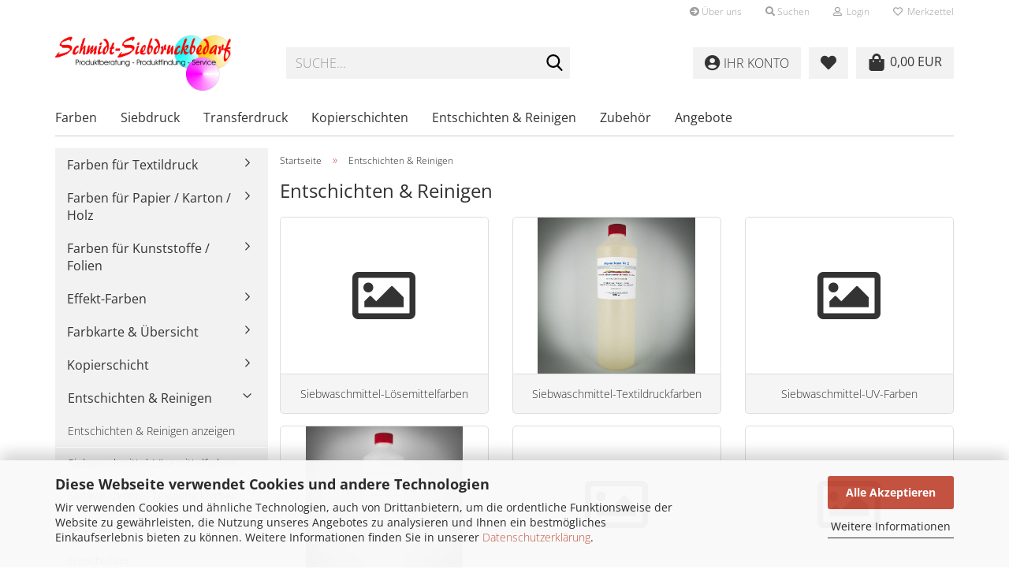

--- FILE ---
content_type: text/html; charset=utf-8
request_url: https://www.schmidt-siebdruckbedarf.de/Werbetechnik/
body_size: 11717
content:





	<!DOCTYPE html>
	<html xmlns="http://www.w3.org/1999/xhtml" dir="ltr" lang="de">
		
			<head>
				
					
					<!--

					=========================================================
					Shopsoftware by Gambio GmbH (c) 2005-2023 [www.gambio.de]
					=========================================================

					Gambio GmbH offers you highly scalable E-Commerce-Solutions and Services.
					The Shopsoftware is redistributable under the GNU General Public License (Version 2) [http://www.gnu.org/licenses/gpl-2.0.html].
					based on: E-Commerce Engine Copyright (c) 2006 xt:Commerce, created by Mario Zanier & Guido Winger and licensed under GNU/GPL.
					Information and contribution at http://www.xt-commerce.com

					=========================================================
					Please visit our website: www.gambio.de
					=========================================================

					-->
				

                
    

                    
                

				
					<meta name="viewport" content="width=device-width, initial-scale=1, minimum-scale=1.0" />
				

				
					<meta http-equiv="Content-Type" content="text/html; charset=utf-8" />
		<meta name="language" content="de" />
		<meta name="keywords" content="Siebdruck,Druckfarben,Siebdruckfarben,SICO,OPATEX,Deckende,Druckfarben,Wasserbasierte Siebdruckfarbe,Bio Siebreiniger,Siebdruckfarbe,Ökotex100,Vegane Siebdruckfarbe,Ökotex100Standard,Textildruckfarben nach ÖKO TEX 100  Standard,Holzfarbe,Metallfarbe,Papierfarbe,Pappe,Leder,P VC,Kunststofffarbe,Siebdruckrahmen, Siebdruckgewebe, Kopierschicht, Textildruck,Papierdruck, Werbedruck,Fahrzeugbeschriftung,CPS,Foteco,Entschichter,Entfetter," />
		<meta property="og:image" content="https://www.schmidt-siebdruckbedarf.de/images/categories/og/" />
		<meta property="og:title" content="Entschichten &amp; Reinigen" />
		<meta property="og:type" content="product.group" />
		<title>Entschichten &amp; Reinigen</title>

				

								
									

				
					<base href="https://www.schmidt-siebdruckbedarf.de/" />
				

				
											
							<link rel="shortcut icon" href="https://www.schmidt-siebdruckbedarf.de/images/logos/favicon.ico" type="image/x-icon" />
						
									

				
									

				
											
							<link id="main-css" type="text/css" rel="stylesheet" href="public/theme/styles/system/main.min.css?bust=1769084533" />
						
									

				
					<meta name="robots" content="index,follow" />
		<link rel="canonical" href="https://www.schmidt-siebdruckbedarf.de/Werbetechnik/" />
		<meta property="og:url" content="https://www.schmidt-siebdruckbedarf.de/Werbetechnik/">
		<script src="https://cdn.gambiohub.com/sdk/1.2.0/dist/bundle.js"></script><script>var payPalText = {"ecsNote":"Bitte w\u00e4hlen Sie ihre gew\u00fcnschte PayPal-Zahlungsweise.","paypalUnavailable":"PayPal steht f\u00fcr diese Transaktion im Moment nicht zur Verf\u00fcgung.","errorContinue":"weiter","continueToPayPal":"Weiter mit","errorCheckData":"Es ist ein Fehler aufgetreten. Bitte \u00fcberpr\u00fcfen Sie Ihre Eingaben."};var payPalButtonSettings = {"env":"live","commit":false,"style":{"label":"checkout","shape":"rect","color":"gold","layout":"vertical","tagline":false},"locale":"","fundingCardAllowed":true,"fundingELVAllowed":true,"fundingCreditAllowed":false,"createPaymentUrl":"https:\/\/www.schmidt-siebdruckbedarf.de\/shop.php?do=PayPalHub\/CreatePayment&initiator=ecs","authorizedPaymentUrl":"https:\/\/www.schmidt-siebdruckbedarf.de\/shop.php?do=PayPalHub\/AuthorizedPayment&initiator=ecs","checkoutUrl":"https:\/\/www.schmidt-siebdruckbedarf.de\/shop.php?do=PayPalHub\/RedirectGuest","useVault":false,"jssrc":"https:\/\/www.paypal.com\/sdk\/js?client-id=AVEjCpwSc-e9jOY8dHKoTUckaKtPo0shiwe_T2rKtxp30K4TYGRopYjsUS6Qmkj6bILd7Nt72pbMWCXe&commit=false&intent=capture&components=buttons%2Cmarks%2Cmessages%2Cfunding-eligibility%2Cgooglepay%2Capplepay%2Ccard-fields&integration-date=2021-11-25&enable-funding=paylater&merchant-id=QEQFJ6FQZG6VS&currency=EUR","partnerAttributionId":"GambioGmbH_Cart_Hub_PPXO","createOrderUrl":"https:\/\/www.schmidt-siebdruckbedarf.de\/shop.php?do=PayPalHub\/CreateOrder&initiator=ecs","getOrderUrl":"https:\/\/www.schmidt-siebdruckbedarf.de\/shop.php?do=PayPalHub\/GetOrder","approvedOrderUrl":"https:\/\/www.schmidt-siebdruckbedarf.de\/shop.php?do=PayPalHub\/ApprovedOrder&initiator=ecs","paymentApproved":false,"developmentMode":false,"cartAmount":0};var jsShoppingCart = {"languageCode":"de","verifySca":"https:\/\/www.schmidt-siebdruckbedarf.de\/shop.php?do=PayPalHub\/VerifySca","totalAmount":"0.00","currency":"EUR","env":"live","commit":false,"style":{"label":"checkout","shape":"rect","color":"gold","layout":"vertical","tagline":false},"locale":"","fundingCardAllowed":true,"fundingELVAllowed":true,"fundingCreditAllowed":false,"createPaymentUrl":"https:\/\/www.schmidt-siebdruckbedarf.de\/shop.php?do=PayPalHub\/CreatePayment&initiator=ecs","authorizedPaymentUrl":"https:\/\/www.schmidt-siebdruckbedarf.de\/shop.php?do=PayPalHub\/AuthorizedPayment&initiator=ecs","checkoutUrl":"https:\/\/www.schmidt-siebdruckbedarf.de\/shop.php?do=PayPalHub\/RedirectGuest","useVault":false,"jssrc":"https:\/\/www.paypal.com\/sdk\/js?client-id=AVEjCpwSc-e9jOY8dHKoTUckaKtPo0shiwe_T2rKtxp30K4TYGRopYjsUS6Qmkj6bILd7Nt72pbMWCXe&commit=false&intent=capture&components=buttons%2Cmarks%2Cmessages%2Cfunding-eligibility%2Cgooglepay%2Capplepay%2Ccard-fields&integration-date=2021-11-25&enable-funding=paylater&merchant-id=QEQFJ6FQZG6VS&currency=EUR","partnerAttributionId":"GambioGmbH_Cart_Hub_PPXO","createOrderUrl":"https:\/\/www.schmidt-siebdruckbedarf.de\/shop.php?do=PayPalHub\/CreateOrder&initiator=ecs","getOrderUrl":"https:\/\/www.schmidt-siebdruckbedarf.de\/shop.php?do=PayPalHub\/GetOrder","approvedOrderUrl":"https:\/\/www.schmidt-siebdruckbedarf.de\/shop.php?do=PayPalHub\/ApprovedOrder&initiator=ecs","paymentApproved":false,"developmentMode":false,"cartAmount":0};var payPalBannerSettings = {};</script><script id="paypalconsent" type="application/json">{"purpose_id":null}</script><script src="GXModules/Gambio/Hub/Shop/Javascript/PayPalLoader.js?v=1764777409" async></script><link rel="stylesheet" href="https://cdn.gambiohub.com/sdk/1.2.0/dist/css/gambio_hub.css">
				

				
									
			</head>
		
		
			<body class="page-index-type-c62 page-index-type-gm_boosted_category page-index-type-cat page-index-type-cPath"
				  data-gambio-namespace="https://www.schmidt-siebdruckbedarf.de/public/theme/javascripts/system"
				  data-jse-namespace="https://www.schmidt-siebdruckbedarf.de/JSEngine/build"
				  data-gambio-controller="initialize"
				  data-gambio-widget="input_number responsive_image_loader transitions header image_maps modal history dropdown core_workarounds anchor"
				  data-input_number-separator=","
					>

				
					
				

				
									

				
									
		




	



	
		<div id="outer-wrapper" >
			
				<header id="header" class="navbar">
					
	





	<div id="topbar-container">
						
		
					

		
			<div class="navbar-topbar">
				
					<nav data-gambio-widget="menu link_crypter" data-menu-switch-element-position="false" data-menu-events='{"desktop": ["click"], "mobile": ["click"]}' data-menu-ignore-class="dropdown-menu">
						<ul class="nav navbar-nav navbar-right" data-menu-replace="partial">

                            <li class="navbar-topbar-item">
                                <ul id="secondaryNavigation" class="nav navbar-nav ignore-menu">
                                                                            
                                            <li class="navbar-topbar-item hidden-xs content-manager-item">
                                                <a title="Über uns" href="https://www.schmidt-siebdruckbedarf.de/info/ueber-uns.html"
                                                        >
                                                    <span class="fa fa-arrow-circle-right visble-xs-block"></span>
                                                    Über uns
                                                </a>
                                            </li>
                                        
                                                                    </ul>

                                <script id="secondaryNavigation-menu-template" type="text/mustache">
                                    
                                        <ul id="secondaryNavigation" class="nav navbar-nav">
                                            <li v-for="(item, index) in items" class="navbar-topbar-item hidden-xs content-manager-item">
                                                <a href="javascript:;" :title="item.title" @click="goTo(item.content)">
                                                    <span class="fa fa-arrow-circle-right visble-xs-block"></span>
                                                    {{item.title}}
                                                </a>
                                            </li>
                                        </ul>
                                    
                                </script>
                            </li>

							
																	
										<li class="navbar-topbar-item topbar-search hidden-xs">
											<a aria-label="Suchen" href="#" title="Suchen" role="button">
												
																											
															<span class="fa fa-search"></span>
														
																									

												Suchen
											</a>

											<ul class="level_2 dropdown-menu ignore-menu arrow-top">
												<li class="arrow"></li>
												<li class="search-dropdown">
													






	<div class="navbar-search collapse">

		
						<p class="navbar-search-header dropdown-header">Suche</p>
		

		
			<form role="search" action="advanced_search_result.php" method="get" data-gambio-widget="live_search">

				<div class="navbar-search-input-group input-group">
					<div class="navbar-search-input-group-btn input-group-btn custom-dropdown" data-dropdown-trigger-change="false" data-dropdown-trigger-no-change="false">

						
							<button aria-label="Suche..." type="button" class="btn btn-default dropdown-toggle" data-toggle="dropdown" aria-haspopup="true" aria-expanded="false">
								<span class="dropdown-name">Alle</span> <span class="caret"></span>
							</button>
						

						
															
									<ul class="dropdown-menu">
																				
												<li><a href="#" data-rel="0">Alle</a></li>
											
																							
													<li><a href="#" data-rel="80">Farben für Textildruck</a></li>
												
																							
													<li><a href="#" data-rel="87">Farben für Papier / Karton / Holz</a></li>
												
																							
													<li><a href="#" data-rel="21">Farben für Kunststoffe / Folien</a></li>
												
																							
													<li><a href="#" data-rel="28">Effekt-Farben</a></li>
												
																							
													<li><a href="#" data-rel="22">Farbkarte & Übersicht</a></li>
												
																							
													<li><a href="#" data-rel="5">Kopierschicht</a></li>
												
																							
													<li><a href="#" data-rel="62">Entschichten & Reinigen</a></li>
												
																							
													<li><a href="#" data-rel="53">Siebfüller</a></li>
												
																							
													<li><a href="#" data-rel="54">Siebdruckrakel / Gummi</a></li>
												
																							
													<li><a href="#" data-rel="41">Transferdruck-Material</a></li>
												
																							
													<li><a href="#" data-rel="58">Zubehör</a></li>
												
																							
													<li><a href="#" data-rel="76">Siebdruckgewebe</a></li>
												
																							
													<li><a href="#" data-rel="57">Siebdruckrahmen mit oder ohne Bespannung</a></li>
												
																							
													<li><a href="#" data-rel="35">Sicherheitsdatenblätter</a></li>
												
																														</ul>
								
													

						
															
                                    <label for="top-search-button-categories-id" class="sr-only">Alle</label>
									<select id="top-search-button-categories-id" name="categories_id">
										<option value="0">Alle</option>
																																	
													<option value="80">Farben für Textildruck</option>
												
																							
													<option value="87">Farben für Papier / Karton / Holz</option>
												
																							
													<option value="21">Farben für Kunststoffe / Folien</option>
												
																							
													<option value="28">Effekt-Farben</option>
												
																							
													<option value="22">Farbkarte & Übersicht</option>
												
																							
													<option value="5">Kopierschicht</option>
												
																							
													<option value="62">Entschichten & Reinigen</option>
												
																							
													<option value="53">Siebfüller</option>
												
																							
													<option value="54">Siebdruckrakel / Gummi</option>
												
																							
													<option value="41">Transferdruck-Material</option>
												
																							
													<option value="58">Zubehör</option>
												
																							
													<option value="76">Siebdruckgewebe</option>
												
																							
													<option value="57">Siebdruckrahmen mit oder ohne Bespannung</option>
												
																							
													<option value="35">Sicherheitsdatenblätter</option>
												
																														</select>
								
													

					</div>
					<input type="text" id="search-field-input" name="keywords" placeholder="Suche..." class="form-control search-input" autocomplete="off" />
					
					<button aria-label="Suche..." type="submit" class="form-control-feedback">
						<img src="public/theme/images/svgs/search.svg" class="gx-search-input svg--inject" alt="search icon">
					</button>
					

                    <label for="search-field-input" class="control-label sr-only">Suche...</label>
					

				</div>


									<input type="hidden" value="1" name="inc_subcat" />
				
				
					<div class="navbar-search-footer visible-xs-block">
						
							<button class="btn btn-primary btn-block" type="submit">
								Suche...
							</button>
						
						
							<a href="advanced_search.php" class="btn btn-default btn-block" title="Erweiterte Suche">
								Erweiterte Suche
							</a>
						
					</div>
				

				<div class="search-result-container"></div>

			</form>
		
	</div>


												</li>
											</ul>
										</li>
									
															

							
															

							
															

							
															

							
															

							
							
																	
										<li class="dropdown navbar-topbar-item first">
											<a title="Anmeldung" href="/Werbetechnik/#" class="dropdown-toggle" data-toggle-hover="dropdown" role="button" aria-label="Login">
												
																											
															<span class="fa fa-user-o"></span>
														
																									

												&nbsp;Login
											</a>
											




	<ul class="dropdown-menu dropdown-menu-login arrow-top">
		
			<li class="arrow"></li>
		
		
		
			<li class="dropdown-header hidden-xs">Login</li>
		
		
		
			<li>
				<form action="https://www.schmidt-siebdruckbedarf.de/login.php?action=process" method="post" class="form-horizontal">
					<input type="hidden" name="return_url" value="https://www.schmidt-siebdruckbedarf.de/Werbetechnik/">
					<input type="hidden" name="return_url_hash" value="073517cb606bbbe960ee0e3e802f49695270afee8036eabd826592a8ac64f418">
					
						<div class="form-group">
                            <label for="box-login-dropdown-login-username" class="form-control sr-only">E-Mail</label>
							<input
                                autocomplete="username"
                                type="email"
                                id="box-login-dropdown-login-username"
                                class="form-control"
                                placeholder="E-Mail"
                                name="email_address"
                                oninput="this.setCustomValidity('')"
                                oninvalid="this.setCustomValidity('Bitte geben Sie eine korrekte Emailadresse ein')"
                            />
						</div>
					
					
                        <div class="form-group password-form-field" data-gambio-widget="show_password">
                            <label for="box-login-dropdown-login-password" class="form-control sr-only">Passwort</label>
                            <input autocomplete="current-password" type="password" id="box-login-dropdown-login-password" class="form-control" placeholder="Passwort" name="password" />
                            <button class="btn show-password hidden" type="button">
                                <i class="fa fa-eye" aria-hidden="true"></i>
                                <span class="sr-only">Toggle Password View</span>
                            </button>
                        </div>
					
					
						<div class="dropdown-footer row">
							
	
								
									<input type="submit" class="btn btn-primary btn-block" value="Anmelden" />
								
								<ul>
									
										<li>
											<a title="Konto erstellen" href="https://www.schmidt-siebdruckbedarf.de/shop.php?do=CreateRegistree">
												Konto erstellen
											</a>
										</li>
									
									
										<li>
											<a title="Passwort vergessen?" href="https://www.schmidt-siebdruckbedarf.de/password_double_opt.php">
												Passwort vergessen?
											</a>
										</li>
									
								</ul>
							
	

	
						</div>
					
				</form>
			</li>
		
	</ul>


										</li>
									
															

							
																	
										<li class="navbar-topbar-item">
											<a href="https://www.schmidt-siebdruckbedarf.de/wish_list.php" title="Merkzettel anzeigen" aria-label="Merkzettel">
												
																											
															<span class="fa fa-heart-o"></span>
														
																									

												&nbsp;Merkzettel
											</a>
										</li>
									
															

															
									<li class="navbar-topbar-item visible-xs">
										<a title="Über uns" href="https://www.schmidt-siebdruckbedarf.de/info/ueber-uns.html"
												>
											<span class="fa fa-arrow-circle-right"></span>
											&nbsp;Über uns
										</a>
									</li>
								
							
						</ul>
					</nav>
				
			</div>
		
	</div>




	<div class="inside">

		<div class="row">

		
												
			<div class="navbar-header" data-gambio-widget="mobile_menu">
									
							
		<div id="navbar-brand" class="navbar-brand">
			<a href="https://www.schmidt-siebdruckbedarf.de/" title="Schmidt - Siebdruckbedarf">
				<img id="main-header-logo" class="img-responsive" src="https://www.schmidt-siebdruckbedarf.de/images/logos/Logo.jpg" alt="Schmidt - Siebdruckbedarf-Logo">
			</a>
		</div>
	
					
								
					
	
	
			
	
		<button type="button" class="navbar-toggle" aria-label="navigationbar toggle button" data-mobile_menu-target="#categories .navbar-collapse"
		        data-mobile_menu-body-class="categories-open" data-mobile_menu-toggle-content-visibility>
			<img src="public/theme/images/svgs/bars.svg" class="gx-menu svg--inject" alt="menu bars icon">
		</button>
	
	
	
	<button type="button" class="navbar-toggle cart-icon" data-mobile_menu-location="shopping_cart.php">
		<img src="public/theme/images/svgs/shopping-bag.svg" class="gx-cart-basket svg--inject" alt="">
		<span class="cart-products-count hidden">
			0
		</span>
	</button>

	
			
			<button type="button" class="navbar-toggle" aria-label="searchbar toggle button" data-mobile_menu-target=".navbar-search" data-mobile_menu-body-class="search-open"
					data-mobile_menu-toggle-content-visibility>
				<img src="public/theme/images/svgs/search.svg" class="gx-search svg--inject" alt="search icon">
			</button>
		
	
				
			</div>
		

		
							






	<div class="navbar-search collapse">

		
						<p class="navbar-search-header dropdown-header">Suche</p>
		

		
			<form role="search" action="advanced_search_result.php" method="get" data-gambio-widget="live_search">

				<div class="navbar-search-input-group input-group">
					<div class="navbar-search-input-group-btn input-group-btn custom-dropdown" data-dropdown-trigger-change="false" data-dropdown-trigger-no-change="false">

						
							<button aria-label="Suche..." type="button" class="btn btn-default dropdown-toggle" data-toggle="dropdown" aria-haspopup="true" aria-expanded="false">
								<span class="dropdown-name">Alle</span> <span class="caret"></span>
							</button>
						

						
															
									<ul class="dropdown-menu">
																				
												<li><a href="#" data-rel="0">Alle</a></li>
											
																							
													<li><a href="#" data-rel="80">Farben für Textildruck</a></li>
												
																							
													<li><a href="#" data-rel="87">Farben für Papier / Karton / Holz</a></li>
												
																							
													<li><a href="#" data-rel="21">Farben für Kunststoffe / Folien</a></li>
												
																							
													<li><a href="#" data-rel="28">Effekt-Farben</a></li>
												
																							
													<li><a href="#" data-rel="22">Farbkarte & Übersicht</a></li>
												
																							
													<li><a href="#" data-rel="5">Kopierschicht</a></li>
												
																							
													<li><a href="#" data-rel="62">Entschichten & Reinigen</a></li>
												
																							
													<li><a href="#" data-rel="53">Siebfüller</a></li>
												
																							
													<li><a href="#" data-rel="54">Siebdruckrakel / Gummi</a></li>
												
																							
													<li><a href="#" data-rel="41">Transferdruck-Material</a></li>
												
																							
													<li><a href="#" data-rel="58">Zubehör</a></li>
												
																							
													<li><a href="#" data-rel="76">Siebdruckgewebe</a></li>
												
																							
													<li><a href="#" data-rel="57">Siebdruckrahmen mit oder ohne Bespannung</a></li>
												
																							
													<li><a href="#" data-rel="35">Sicherheitsdatenblätter</a></li>
												
																														</ul>
								
													

						
															
                                    <label for="top-search-button-categories-id" class="sr-only">Alle</label>
									<select id="top-search-button-categories-id" name="categories_id">
										<option value="0">Alle</option>
																																	
													<option value="80">Farben für Textildruck</option>
												
																							
													<option value="87">Farben für Papier / Karton / Holz</option>
												
																							
													<option value="21">Farben für Kunststoffe / Folien</option>
												
																							
													<option value="28">Effekt-Farben</option>
												
																							
													<option value="22">Farbkarte & Übersicht</option>
												
																							
													<option value="5">Kopierschicht</option>
												
																							
													<option value="62">Entschichten & Reinigen</option>
												
																							
													<option value="53">Siebfüller</option>
												
																							
													<option value="54">Siebdruckrakel / Gummi</option>
												
																							
													<option value="41">Transferdruck-Material</option>
												
																							
													<option value="58">Zubehör</option>
												
																							
													<option value="76">Siebdruckgewebe</option>
												
																							
													<option value="57">Siebdruckrahmen mit oder ohne Bespannung</option>
												
																							
													<option value="35">Sicherheitsdatenblätter</option>
												
																														</select>
								
													

					</div>
					<input type="text" id="search-field-input" name="keywords" placeholder="Suche..." class="form-control search-input" autocomplete="off" />
					
					<button aria-label="Suche..." type="submit" class="form-control-feedback">
						<img src="public/theme/images/svgs/search.svg" class="gx-search-input svg--inject" alt="search icon">
					</button>
					

                    <label for="search-field-input" class="control-label sr-only">Suche...</label>
					

				</div>


									<input type="hidden" value="1" name="inc_subcat" />
				
				
					<div class="navbar-search-footer visible-xs-block">
						
							<button class="btn btn-primary btn-block" type="submit">
								Suche...
							</button>
						
						
							<a href="advanced_search.php" class="btn btn-default btn-block" title="Erweiterte Suche">
								Erweiterte Suche
							</a>
						
					</div>
				

				<div class="search-result-container"></div>

			</form>
		
	</div>


					

		
					

		
    		<!-- layout_header honeygrid -->
							
					


	
	<div class="db_header_cart_account col-md-5 col-sm-5 hidden-xs">
		<nav id="cart-container" class="navbar-cart" data-gambio-widget="menu cart_dropdown" data-menu-switch-element-position="false">
			
				<ul class="cart-container-inner">
					
						<li>
							<a href="https://www.schmidt-siebdruckbedarf.de/shopping_cart.php" class="dropdown-toggle">
								
									<span class="cart">
										<img src="public/theme/images/svgs/shopping-bag.svg" alt="" class="gx-cart-basket svg--inject">
										<span class="products">
											0,00 EUR
										</span>
									</span>
								
								
																			<span class="cart-products-count hidden">
											
										</span>
																	
							</a>
							
							
                                



	<ul class="dropdown-menu arrow-top cart-dropdown cart-empty">
		
			<li class="arrow"></li>
		
	
		
					
	
		
            <script>
            function ga4ViewCart() {
                console.log('GA4 is disabled');
            }
        </script>
    
			<li class="cart-dropdown-inside">
		
				
									
				
									
						<div class="cart-empty">
							Sie haben noch keine Artikel in Ihrem Warenkorb.
						</div>
					
								
			</li>
		
	</ul>
                            
						</li>
					
				</ul>
			
		</nav>
		<div class="db_wishlist">
			<a href="https://www.schmidt-siebdruckbedarf.de/wish_list.php"><i class="fas fa-heart"></i></a>
		</div>
		<div class="db_account">
			<a href="https://www.schmidt-siebdruckbedarf.de/account.php"><i class="fas fa-user-circle"></i>
				<span class="hidden-sm db_account_txt">
					Ihr Konto
				</span>
			</a>
		</div>
	</div>	

				
					

		</div>

	</div>









	<noscript>
		<div class="alert alert-danger noscript-notice" role="alert">
			JavaScript ist in Ihrem Browser deaktiviert. Aktivieren Sie JavaScript, um alle Funktionen des Shops nutzen und alle Inhalte sehen zu können.
		</div>
	</noscript>



			



	
					
				<div id="categories">
					<div class="navbar-collapse collapse">
						
							<nav class="navbar-default navbar-categories " data-gambio-widget="menu">
								
									<ul class="level-1 nav navbar-nav">
																					
												<li class="level-1-child topmenu-content" data-id="top_custom-0">
													
														<a class="dropdown-toggle" href="https://www.schmidt-siebdruckbedarf.de/info/farben-ueberblick.html" target="" title="Farben">
															Farben
														</a>
													
												</li>
											
																					
												<li class="level-1-child topmenu-content" data-id="top_custom-1">
													
														<a class="dropdown-toggle" href="https://www.schmidt-siebdruckbedarf.de/info/siebdruck.html" target="" title="Siebdruck">
															Siebdruck
														</a>
													
												</li>
											
																					
												<li class="level-1-child topmenu-content" data-id="top_custom-2">
													
														<a class="dropdown-toggle" href="https://www.schmidt-siebdruckbedarf.de/Transferdruck-Material/" target="_self" title="Transferdruck">
															Transferdruck
														</a>
													
												</li>
											
																					
												<li class="level-1-child topmenu-content" data-id="top_custom-3">
													
														<a class="dropdown-toggle" href="https://www.schmidt-siebdruckbedarf.de/Kopierschicht-Siebdruck-Onlineshop-UV-Farben-Siebdruckfarben-SICO-Farben-Siebdruck-Druckfarben-Siebdruckrahmen/" target="_self" title="Kopierschichten">
															Kopierschichten
														</a>
													
												</li>
											
																					
												<li class="level-1-child topmenu-content" data-id="top_custom-4">
													
														<a class="dropdown-toggle" href="https://www.schmidt-siebdruckbedarf.de/Werbetechnik/" target="_self" title="Entschichten & Reinigen">
															Entschichten & Reinigen
														</a>
													
												</li>
											
																					
												<li class="level-1-child topmenu-content" data-id="top_custom-5">
													
														<a class="dropdown-toggle" href="https://www.schmidt-siebdruckbedarf.de/Zubehoer/" target="_self" title="Zubehör">
															Zubehör
														</a>
													
												</li>
											
																					
												<li class="level-1-child topmenu-content" data-id="top_custom-6">
													
														<a class="dropdown-toggle" href="specials.php" target="_self" title="Angebote">
															Angebote
														</a>
													
												</li>
											
																				
										
											<li class="dropdown dropdown-more" style="display: none">
												
													<a class="dropdown-toggle" href="#" title="">
														Weitere
													</a>
												
												
													<ul class="level-2 dropdown-menu ignore-menu"></ul>
												
											</li>
										
									</ul>
								
							</nav>
						
					</div>
				</div>
			
			


					</header>
			

			
				
				

			
				<div id="wrapper">
					<div class="row">

						
							<div id="main">
								<div class="main-inside">
									
										
	
			<script type="application/ld+json">{"@context":"https:\/\/schema.org","@type":"BreadcrumbList","itemListElement":[{"@type":"ListItem","position":1,"name":"Startseite","item":"https:\/\/www.schmidt-siebdruckbedarf.de\/"},{"@type":"ListItem","position":2,"name":"Entschichten & Reinigen","item":"https:\/\/www.schmidt-siebdruckbedarf.de\/Werbetechnik\/"}]}</script>
	    
		<div id="breadcrumb_navi">
            				<span class="breadcrumbEntry">
													<a href="https://www.schmidt-siebdruckbedarf.de/" class="headerNavigation" >
								<span aria-label="Startseite">Startseite</span>
							</a>
											</span>
                <span class="breadcrumbSeparator"> &raquo; </span>            				<span class="breadcrumbEntry">
													<span aria-label="Entschichten & Reinigen">Entschichten & Reinigen</span>
                        					</span>
                            		</div>
    


									

									
										<div id="shop-top-banner">
																					</div>
									

									


	
		<div id="categories-below-breadcrumb_62" data-gx-content-zone="categories-below-breadcrumb_62" class="gx-content-zone">
<style>
	#textbox-sz7u7kpwn {
		background: rgba(255, 255, 255, 0);
		border-top-width: 0px;
		border-right-width: 0px;
		border-bottom-width: 0px;
		border-left-width: 0px;
		border-style: none;
		border-color: red;
	}

	#column-id-dj2bsdja3 {
		background: rgba(255, 255, 255, 0);
		border-top-width: 0px;
		border-right-width: 0px;
		border-bottom-width: 0px;
		border-left-width: 0px;
		border-style: none;
		border-color: red;
	}
</style>

<div id="textbox-sz7u7kpwn" class="row textbox-j3n1b32l2">
	<div class="container-fluid">
		<div class="gx-content-zone-row">
			<div id="column-id-dj2bsdja3" class="gx-content-zone-col  col-md-12">
			</div>
		</div>
	</div>
</div>

</div>
	

	
		


	<div class="filter-selection-container hidden">
				
		
		<p><strong>Aktueller Filter</strong></p>
		
		
			</div>
	
	
	
	
		
	
					
									
						<h1>Entschichten & Reinigen</h1>
					
							
			


	
			

	
	
			
			<div class="subcategories-listing-container">
				<ul class="subcategories-listing">
											
							<li class="subcategory-item">
																	<a href="Werbetechnik/Siebwaschmittel-Loesemittelfarben/"
									   title="Siebwaschmittel-Lösemittelfarben">
																					
												<span class="cat-image-container">
																											<div class="fa fa-picture-o"></div>
																									</span>
											
																															
												<span class="cat-name">
													Siebwaschmittel-Lösemittelfarben
												</span>
											
																			</a>
															</li>
						
											
							<li class="subcategory-item">
																	<a href="Werbetechnik/Siebwaschmittel-Textildruckfarben/"
									   title="Siebwaschmittel-Textildruckfarben">
																					
												<span class="cat-image-container">
																											<img src="images/categories/Aquaclean_Nr2.jpg"
															 alt="Siebwaschmittel-Textildruckfarben"
															 title="Siebwaschmittel-Textildruckfarben"
															 class="img-responsive cat-image" />
																									</span>
											
																															
												<span class="cat-name">
													Siebwaschmittel-Textildruckfarben
												</span>
											
																			</a>
															</li>
						
											
							<li class="subcategory-item">
																	<a href="Werbetechnik/Siebwaschmittel-UV-Farben/"
									   title="Siebwaschmittel-UV-Farben">
																					
												<span class="cat-image-container">
																											<div class="fa fa-picture-o"></div>
																									</span>
											
																															
												<span class="cat-name">
													Siebwaschmittel-UV-Farben
												</span>
											
																			</a>
															</li>
						
											
							<li class="subcategory-item">
																	<a href="Werbetechnik/[base64]/"
									   title="Entschichter">
																					
												<span class="cat-image-container">
																											<img src="images/categories/Entschichter_gebr.jpg"
															 alt="Entschichter"
															 title="Entschichter"
															 class="img-responsive cat-image" />
																									</span>
											
																															
												<span class="cat-name">
													Entschichter
												</span>
											
																			</a>
															</li>
						
											
							<li class="subcategory-item">
																	<a href="Werbetechnik/[base64]/"
									   title="Entfetter">
																					
												<span class="cat-image-container">
																											<div class="fa fa-picture-o"></div>
																									</span>
											
																															
												<span class="cat-name">
													Entfetter
												</span>
											
																			</a>
															</li>
						
											
							<li class="subcategory-item">
																	<a href="Werbetechnik/Geisterbildentferner/"
									   title="Geisterbildentferner">
																					
												<span class="cat-image-container">
																											<div class="fa fa-picture-o"></div>
																									</span>
											
																															
												<span class="cat-name">
													Geisterbildentferner
												</span>
											
																			</a>
															</li>
						
									</ul>
			</div>
		
	
	
		
	


	
			



	<div id="categories-description-bottom_31d82fb8ffa3fd25489bc0c7f9df485f75f70b9f" data-gx-content-zone="categories-description-bottom_31d82fb8ffa3fd25489bc0c7f9df485f75f70b9f" class="gx-content-zone">
<style>
	#textbox-5b4vvpbi0 {
		background: rgba(255, 255, 255, 0);
		border-top-width: 0px;
		border-right-width: 0px;
		border-bottom-width: 0px;
		border-left-width: 0px;
		border-style: none;
		border-color: red;
	}

	#column-id-2867857og {
		background: rgba(255, 255, 255, 0);
		border-top-width: 0px;
		border-right-width: 0px;
		border-bottom-width: 0px;
		border-left-width: 0px;
		border-style: none;
		border-color: red;
	}
</style>

<div id="textbox-5b4vvpbi0" class="row textbox-n3q09dmlz">
	<div class="container-fluid">
		<div class="gx-content-zone-row">
			<div id="column-id-2867857og" class="gx-content-zone-col  col-md-12">
			</div>
		</div>
	</div>
</div>

</div>


								</div>
							</div>
						

						
							
    <aside id="left">
        
                            <div id="gm_box_pos_1" class="gm_box_container">


	<div class="box box-categories panel panel-default">
		<nav class="navbar-categories-left"
			 data-gambio-widget="menu"
			 data-menu-menu-type="vertical"
			 data-menu-unfold-level="0"
			 data-menu-accordion="false"
			 data-menu-show-all-link="true"
		>

			
				<ul class="level-1 nav">
					

					
													<li class="dropdown level-1-child"
								data-id="80">
								<a class="dropdown-toggle "
								   href="https://www.schmidt-siebdruckbedarf.de/farben-fuer-textildruck/"
								   title="Farben für Textildruck">
																		Farben für Textildruck								</a>

																	<ul data-level="2" class="level-2 dropdown-menu dropdown-menu-child">
										<li class="enter-category show">
											<a class="dropdown-toggle"
											   href="https://www.schmidt-siebdruckbedarf.de/farben-fuer-textildruck/"
											   title="Farben für Textildruck">Farben für Textildruck anzeigen</a>
										</li>

										
													<li class="level-2-child"
								data-id="95">
								<a class="dropdown-toggle "
								   href="https://www.schmidt-siebdruckbedarf.de/farben-fuer-textildruck/farben-auf-wasserbasis-fuer-helle-textilien/"
								   title="Farben auf Wasserbasis für helle Textilien">
																		Farben auf Wasserbasis für helle Textilien								</a>

								
							</li>
													<li class="level-2-child"
								data-id="97">
								<a class="dropdown-toggle "
								   href="https://www.schmidt-siebdruckbedarf.de/farben-fuer-textildruck/farben-auf-wasserbasis-fuer-helle-und-dunkle-textilien/"
								   title="Farben auf Wasserbasis für helle und dunkle Textilien">
																		Farben auf Wasserbasis für helle und dunkle Textilien								</a>

								
							</li>
													<li class="level-2-child"
								data-id="86">
								<a class="dropdown-toggle "
								   href="https://www.schmidt-siebdruckbedarf.de/farben-fuer-textildruck/plastisolfarbe-sptn/"
								   title="Plastisolfarbe / SPTN">
																		Plastisolfarbe / SPTN								</a>

								
							</li>
											
									</ul>
								
							</li>
													<li class="dropdown level-1-child"
								data-id="87">
								<a class="dropdown-toggle "
								   href="https://www.schmidt-siebdruckbedarf.de/farben-fuer-papier-karton-holz/"
								   title="Farben für Papier / Karton / Holz">
																		Farben für Papier / Karton / Holz								</a>

																	<ul data-level="2" class="level-2 dropdown-menu dropdown-menu-child">
										<li class="enter-category show">
											<a class="dropdown-toggle"
											   href="https://www.schmidt-siebdruckbedarf.de/farben-fuer-papier-karton-holz/"
											   title="Farben für Papier / Karton / Holz">Farben für Papier / Karton / Holz anzeigen</a>
										</li>

										
													<li class="level-2-child"
								data-id="88">
								<a class="dropdown-toggle "
								   href="https://www.schmidt-siebdruckbedarf.de/farben-fuer-papier-karton-holz/sico-aquaset-as-wasserbasierend/"
								   title="SICO AQUASET AS - Wasserbasierend">
																		SICO AQUASET AS - Wasserbasierend								</a>

								
							</li>
													<li class="level-2-child"
								data-id="99">
								<a class="dropdown-toggle "
								   href="https://www.schmidt-siebdruckbedarf.de/farben-fuer-papier-karton-holz/sico-ec-eureco-loesemittelbasierend/"
								   title="SICO EURECO EC - Lösemittelbasierend">
																		SICO EURECO EC - Lösemittelbasierend								</a>

								
							</li>
													<li class="level-2-child"
								data-id="101">
								<a class="dropdown-toggle "
								   href="https://www.schmidt-siebdruckbedarf.de/farben-fuer-papier-karton-holz/sico-uviplast-pluv-uv-farbe-101/"
								   title="SICO UVIPLAST PLUV - UV Farbe">
																		SICO UVIPLAST PLUV - UV Farbe								</a>

								
							</li>
											
									</ul>
								
							</li>
													<li class="dropdown level-1-child"
								data-id="21">
								<a class="dropdown-toggle "
								   href="https://www.schmidt-siebdruckbedarf.de/farben-fuer-kunststoffe-folien/"
								   title="Farben für Kunststoffe / Folien">
																		Farben für Kunststoffe / Folien								</a>

																	<ul data-level="2" class="level-2 dropdown-menu dropdown-menu-child">
										<li class="enter-category show">
											<a class="dropdown-toggle"
											   href="https://www.schmidt-siebdruckbedarf.de/farben-fuer-kunststoffe-folien/"
											   title="Farben für Kunststoffe / Folien">Farben für Kunststoffe / Folien anzeigen</a>
										</li>

										
													<li class="level-2-child"
								data-id="29">
								<a class="dropdown-toggle "
								   href="https://www.schmidt-siebdruckbedarf.de/farben-fuer-kunststoffe-folien/SICO-AS-AQUASET-Wasserbasierend/"
								   title="SICO AS AQUASET-Wasserbasierend">
																		SICO AS AQUASET-Wasserbasierend								</a>

								
							</li>
													<li class="level-2-child"
								data-id="30">
								<a class="dropdown-toggle "
								   href="https://www.schmidt-siebdruckbedarf.de/farben-fuer-kunststoffe-folien/sico-eureco-ec-loesemittelbasierend/"
								   title="SICO EURECO EC - Lösemittelbasierend">
																		SICO EURECO EC - Lösemittelbasierend								</a>

								
							</li>
													<li class="level-2-child"
								data-id="100">
								<a class="dropdown-toggle "
								   href="https://www.schmidt-siebdruckbedarf.de/farben-fuer-kunststoffe-folien/sico-uviplast-pluv-uv-farbe/"
								   title="SICO UVIPLAST PLUV - UV Farbe">
																		SICO UVIPLAST PLUV - UV Farbe								</a>

								
							</li>
											
									</ul>
								
							</li>
													<li class="dropdown level-1-child"
								data-id="28">
								<a class="dropdown-toggle "
								   href="https://www.schmidt-siebdruckbedarf.de/effekt-farben/"
								   title="Effekt-Farben">
																		Effekt-Farben								</a>

																	<ul data-level="2" class="level-2 dropdown-menu dropdown-menu-child">
										<li class="enter-category show">
											<a class="dropdown-toggle"
											   href="https://www.schmidt-siebdruckbedarf.de/effekt-farben/"
											   title="Effekt-Farben">Effekt-Farben anzeigen</a>
										</li>

										
													<li class="level-2-child"
								data-id="49">
								<a class="dropdown-toggle "
								   href="https://www.schmidt-siebdruckbedarf.de/effekt-farben/Effekt-Farben-UV/"
								   title="UV Effekt-Farben">
																		UV Effekt-Farben								</a>

								
							</li>
													<li class="level-2-child"
								data-id="48">
								<a class="dropdown-toggle "
								   href="https://www.schmidt-siebdruckbedarf.de/effekt-farben/textil-effekt-farben/"
								   title="Textil Effekt-Farben">
																		Textil Effekt-Farben								</a>

								
							</li>
											
									</ul>
								
							</li>
													<li class="dropdown level-1-child"
								data-id="22">
								<a class="dropdown-toggle "
								   href="https://www.schmidt-siebdruckbedarf.de/UV-Farben-Siebdruckfarben-SICO-Farben-Siebdruck-Druckfarben/"
								   title="Farbkarte &amp; Übersicht">
																		Farbkarte &amp; Übersicht								</a>

																	<ul data-level="2" class="level-2 dropdown-menu dropdown-menu-child">
										<li class="enter-category show">
											<a class="dropdown-toggle"
											   href="https://www.schmidt-siebdruckbedarf.de/UV-Farben-Siebdruckfarben-SICO-Farben-Siebdruck-Druckfarben/"
											   title="Farbkarte &amp; Übersicht">Farbkarte & Übersicht anzeigen</a>
										</li>

										
													<li class="level-2-child"
								data-id="103">
								<a class="dropdown-toggle "
								   href="https://www.schmidt-siebdruckbedarf.de/UV-Farben-Siebdruckfarben-SICO-Farben-Siebdruck-Druckfarben/farbkarte-1/"
								   title="Farbkarte 1">
																		Farbkarte 1								</a>

								
							</li>
													<li class="level-2-child"
								data-id="104">
								<a class="dropdown-toggle "
								   href="https://www.schmidt-siebdruckbedarf.de/UV-Farben-Siebdruckfarben-SICO-Farben-Siebdruck-Druckfarben/farbkarte-104/"
								   title="Farbkarte 2">
																		Farbkarte 2								</a>

								
							</li>
											
									</ul>
								
							</li>
													<li class="dropdown level-1-child"
								data-id="5">
								<a class="dropdown-toggle "
								   href="https://www.schmidt-siebdruckbedarf.de/Kopierschicht-Siebdruck-Onlineshop-UV-Farben-Siebdruckfarben-SICO-Farben-Siebdruck-Druckfarben-Siebdruckrahmen/"
								   title="Kopierschicht">
																		Kopierschicht								</a>

																	<ul data-level="2" class="level-2 dropdown-menu dropdown-menu-child">
										<li class="enter-category show">
											<a class="dropdown-toggle"
											   href="https://www.schmidt-siebdruckbedarf.de/Kopierschicht-Siebdruck-Onlineshop-UV-Farben-Siebdruckfarben-SICO-Farben-Siebdruck-Druckfarben-Siebdruckrahmen/"
											   title="Kopierschicht">Kopierschicht anzeigen</a>
										</li>

										
													<li class="level-2-child"
								data-id="7">
								<a class="dropdown-toggle "
								   href="https://www.schmidt-siebdruckbedarf.de/Kopierschicht-Siebdruck-Onlineshop-UV-Farben-Siebdruckfarben-SICO-Farben-Siebdruck-Druckfarben-Siebdruckrahmen/Fuer-Plastisol-und-Loesemittelfarben/"
								   title="Plastisol/Lösemittel/UV">
																		Plastisol/Lösemittel/UV								</a>

								
							</li>
													<li class="level-2-child"
								data-id="6">
								<a class="dropdown-toggle "
								   href="https://www.schmidt-siebdruckbedarf.de/Kopierschicht-Siebdruck-Onlineshop-UV-Farben-Siebdruckfarben-SICO-Farben-Siebdruck-Druckfarben-Siebdruckrahmen/Fuer-Wasserbasierende-Farben/"
								   title="Wasserbasierend">
																		Wasserbasierend								</a>

								
							</li>
											
									</ul>
								
							</li>
													<li class="dropdown open level-1-child active"
								data-id="62">
								<a class="dropdown-toggle "
								   href="https://www.schmidt-siebdruckbedarf.de/Werbetechnik/"
								   title="Entschichten &amp; Reinigen">
																		Entschichten &amp; Reinigen								</a>

																	<ul data-level="2" class="level-2 dropdown-menu dropdown-menu-child">
										<li class="enter-category show">
											<a class="dropdown-toggle"
											   href="https://www.schmidt-siebdruckbedarf.de/Werbetechnik/"
											   title="Entschichten &amp; Reinigen">Entschichten & Reinigen anzeigen</a>
										</li>

										
													<li class="level-2-child"
								data-id="36">
								<a class="dropdown-toggle "
								   href="https://www.schmidt-siebdruckbedarf.de/Werbetechnik/Siebwaschmittel-Loesemittelfarben/"
								   title="Siebwaschmittel-Lösemittelfarben">
																		Siebwaschmittel-Lösemittelfarben								</a>

								
							</li>
													<li class="level-2-child"
								data-id="38">
								<a class="dropdown-toggle "
								   href="https://www.schmidt-siebdruckbedarf.de/Werbetechnik/Siebwaschmittel-Textildruckfarben/"
								   title="Siebwaschmittel-Textildruckfarben">
																		Siebwaschmittel-Textildruckfarben								</a>

								
							</li>
													<li class="level-2-child"
								data-id="39">
								<a class="dropdown-toggle "
								   href="https://www.schmidt-siebdruckbedarf.de/Werbetechnik/Siebwaschmittel-UV-Farben/"
								   title="Siebwaschmittel-UV-Farben">
																		Siebwaschmittel-UV-Farben								</a>

								
							</li>
													<li class="level-2-child"
								data-id="71">
								<a class="dropdown-toggle "
								   href="https://www.schmidt-siebdruckbedarf.de/Werbetechnik/[base64]/"
								   title="Entschichter">
																		Entschichter								</a>

								
							</li>
													<li class="level-2-child"
								data-id="72">
								<a class="dropdown-toggle "
								   href="https://www.schmidt-siebdruckbedarf.de/Werbetechnik/[base64]/"
								   title="Entfetter">
																		Entfetter								</a>

								
							</li>
													<li class="level-2-child"
								data-id="73">
								<a class="dropdown-toggle "
								   href="https://www.schmidt-siebdruckbedarf.de/Werbetechnik/Geisterbildentferner/"
								   title="Geisterbildentferner">
																		Geisterbildentferner								</a>

								
							</li>
											
									</ul>
								
							</li>
													<li class="level-1-child"
								data-id="53">
								<a class="dropdown-toggle "
								   href="https://www.schmidt-siebdruckbedarf.de/Siebfueller/"
								   title="Siebfüller">
																		Siebfüller								</a>

								
							</li>
													<li class="level-1-child"
								data-id="54">
								<a class="dropdown-toggle "
								   href="https://www.schmidt-siebdruckbedarf.de/Siebdruckrakel---Gummi/"
								   title="Siebdruckrakel / Gummi">
																		Siebdruckrakel / Gummi								</a>

								
							</li>
													<li class="dropdown level-1-child"
								data-id="41">
								<a class="dropdown-toggle "
								   href="https://www.schmidt-siebdruckbedarf.de/Transferdruck-Material/"
								   title="Transferdruck-Material">
																		Transferdruck-Material								</a>

																	<ul data-level="2" class="level-2 dropdown-menu dropdown-menu-child">
										<li class="enter-category show">
											<a class="dropdown-toggle"
											   href="https://www.schmidt-siebdruckbedarf.de/Transferdruck-Material/"
											   title="Transferdruck-Material">Transferdruck-Material anzeigen</a>
										</li>

										
													<li class="level-2-child"
								data-id="44">
								<a class="dropdown-toggle "
								   href="https://www.schmidt-siebdruckbedarf.de/Transferdruck-Material/Transferkleber-Hotmelt-Granulat---Pulver-/"
								   title="Transferkleber Hotmelt-Granulat ( Pulver)">
																		Transferkleber Hotmelt-Granulat ( Pulver)								</a>

								
							</li>
													<li class="level-2-child"
								data-id="43">
								<a class="dropdown-toggle "
								   href="https://www.schmidt-siebdruckbedarf.de/Transferdruck-Material/Transferkleber-Plastisolfarben/"
								   title="Transferkleber Plastisolfarben">
																		Transferkleber Plastisolfarben								</a>

								
							</li>
													<li class="level-2-child"
								data-id="42">
								<a class="dropdown-toggle "
								   href="https://www.schmidt-siebdruckbedarf.de/Transferdruck-Material/Transferkleber-wasserbasierende-Farben/"
								   title="Transferkleber wasserbasierende Farben">
																		Transferkleber wasserbasierende Farben								</a>

								
							</li>
													<li class="level-2-child"
								data-id="51">
								<a class="dropdown-toggle "
								   href="https://www.schmidt-siebdruckbedarf.de/Transferdruck-Material/Transferpapier/"
								   title="Transferpapier/Siebdruck">
																		Transferpapier/Siebdruck								</a>

								
							</li>
											
									</ul>
								
							</li>
													<li class="level-1-child"
								data-id="58">
								<a class="dropdown-toggle "
								   href="https://www.schmidt-siebdruckbedarf.de/Zubehoer/"
								   title="Zubehör">
																		Zubehör								</a>

								
							</li>
													<li class="level-1-child"
								data-id="76">
								<a class="dropdown-toggle "
								   href="https://www.schmidt-siebdruckbedarf.de/Siebdruckgewebe/"
								   title="Siebdruckgewebe">
																		Siebdruckgewebe								</a>

								
							</li>
													<li class="level-1-child"
								data-id="57">
								<a class="dropdown-toggle "
								   href="https://www.schmidt-siebdruckbedarf.de/Siebdruckrahmen-mit-oder-ohne-Bespannung/"
								   title="Siebdruckrahmen mit oder ohne Bespannung">
																		Siebdruckrahmen mit oder ohne Bespannung								</a>

								
							</li>
													<li class="level-1-child"
								data-id="35">
								<a class="dropdown-toggle "
								   href="https://www.schmidt-siebdruckbedarf.de/Sicherheits-Datenblaetter/"
								   title="Sicherheitsdatenblätter">
																		Sicherheitsdatenblätter								</a>

								
							</li>
											
				</ul>
			

		</nav>
	</div>
</div>

                    
        
                    
    </aside>
						

						
							<aside id="right">
								
									
								
							</aside>
						

					</div>
				</div>
			

			
				
	<footer id="footer">
		
		
			<div class="inside">
				<div class="row border-footer-top">
					
					<div class="footer-col-1">


	<div class="box box-content panel panel-default">
		
			<div class="panel-heading">
				
					<span class="panel-title footer-column-title">Mehr über...</span>
				
			</div>
		
		
			<div class="panel-body">
				
					<nav>
						
							<ul id="info" class="nav">
																	
										<li>
											
												<a href="https://www.schmidt-siebdruckbedarf.de/info/impressum.html" title="Impressum">
													Impressum
												</a>
											
										</li>
									
																	
										<li>
											
												<a href="https://www.schmidt-siebdruckbedarf.de/info/mein-kontakt.html" title="Kontakt">
													Kontakt
												</a>
											
										</li>
									
																	
										<li>
											
												<a href="https://www.schmidt-siebdruckbedarf.de/info/Versand-und-Zahlungsbedingungen.html" title="Versand- & Zahlungsbedingungen">
													Versand- & Zahlungsbedingungen
												</a>
											
										</li>
									
																	
										<li>
											
												<a href="https://www.schmidt-siebdruckbedarf.de/info/Widerrufsrecht-und-Widerrufsformular.html" title="Widerrufsrecht & Widerrufsformular">
													Widerrufsrecht & Widerrufsformular
												</a>
											
										</li>
									
																	
										<li>
											
												<a href="https://www.schmidt-siebdruckbedarf.de/info/allgemeine-geschaeftsbedingungen.html" title="AGB">
													AGB
												</a>
											
										</li>
									
																	
										<li>
											
												<a href="https://www.schmidt-siebdruckbedarf.de/info/liefer--und-versandkosten.html" title="Liefer- und Versandkosten">
													Liefer- und Versandkosten
												</a>
											
										</li>
									
																	
										<li>
											
												<a href="https://www.schmidt-siebdruckbedarf.de/info/privatsphaere-und-datenschutz.html" title="Privatsphäre und Datenschutz">
													Privatsphäre und Datenschutz
												</a>
											
										</li>
									
																	
										<li>
											
												<a href="https://www.schmidt-siebdruckbedarf.de/info/callback-service.html" title="Callback Service">
													Callback Service
												</a>
											
										</li>
									
															</ul>
						
    
    <ul class="nav">
    <li><a href="javascript:;" trigger-cookie-consent-panel>Cookie Einstellungen</a></li>
</ul>
    

                        <script id="info-menu-template" type="text/mustache">
                            
                                <ul id="info" class="nav">
                                    <li v-for="(item, index) in items">
                                        <a href="javascript:;" @click="goTo(item.content)">
                                            {{item.title}}
                                        </a>
                                    </li>
                                </ul>
                            
                        </script>
					</nav>
				
			</div>
		
	</div>

</div>
					
					
					<div class="footer-col-2">
						<div class="box box-content panel panel-default">
							<div class="panel-heading">
	<div class="panel-title">
		SERVICE
	</div>
</div>

<div class="panel-body">
	<ul class="nav">
		<li><a href="login.php" title="Als Kunde registrieren">Als Kunde registrieren</a></li>
		<li><a href="account.php" title="Mein Konto">Ihr Konto</a></li>
		<li><a href="wish_list.php" title="Merkzettel">Merkzettel</a></li>
		<li><a href="newsletter.php" title="Newsletter">Newsletter abonnieren</a></li>
	</ul>
</div>

						</div>
					</div>
					
					
					<div class="footer-col-3">
						<div class="box box-content panel panel-default">
							<div class="panel-heading">
	<div class="panel-title">
		Kontakt
	</div>
</div>

<div class="panel-body">
	Fa. Schmidt Siebdruckbedarf<br />
	Eichenring 9<br />
	38110 Braunschweig<br />
	<br />
    Tel: +49&ndash;5307&ndash;98 08 16<br/>
    Fax: +49&ndash;5307-98 08 17<br/>
	Mail: <a href="mailto:info@schmidt-siebdruckbedarf.de">info@schmidt-siebdruckbedarf.de</a>
</div>

						</div>
					</div>
					
					
					<div class="footer-col-4">
						<div class="box box-content panel panel-default">
							<div class="panel-heading">
	<div class="panel-title">
		Du findest uns auf
	</div>
</div>

<div class="panel-body">
	<a href="#" target="_blank" title="Facebook"><i class="fab fa-facebook-square"></i></a><a href="#" target="_blank" title="Xing"><i class="fab fa-xing-square"></i></a><a href="#" target="_blank" title="Google+"><i class="fab fa-google-plus-square"></i></a><a href="#" target="_blank" title="Twitter"><i class="fab fa-twitter-square"></i></a><br />
	<!--&nbsp;
	<div class="newsletter">
		<div class="panel-title">
			Newsletter
		</div>
		<button class="btn-default btn db_btn_nl">Jetzt abonnieren</button>
	</div>-->
</div>

						</div>
					</div>
					
				</div>

				<div class="col-xs-12">
					<div class="row border-footer-double">
						<div class="db_payment">
							<div class="col-md-6 col-sm-6 col-xs-12">
								<div class="panel-title">
	Sicher einkaufen mit
</div>
<img alt="Paypal" src="themes/Datablue-Basic/images/db_img/paypal.png" title="PayPal" /> <img alt="Sofortüberweisung" src="themes/Datablue-Basic/images/db_img/sofortueberweisung.png" title="Sofortüberweisung" />
							</div>
							<div class="col-md-6 col-sm-6 col-xs-12">
								<div class="panel-title">
	Wir versenden mit
</div>
<img alt="DHL" src="themes/Datablue-Basic/images/db_img/dhl.png" title="DHL" /> 
							</div>
						</div>
					</div>
				</div>
			</div>
		
    

		
			<div class="footer-bottom">
				<div class="db_copyright">
					<div class="row">
						<div class="col-md-6 col-sm-6 text-left"><a href="https://www.gambio.de" rel="noopener" target="_blank">Onlineshop erstellen</a> mit Gambio.de &copy; 2025</div>
						<div class="col-md-6 col-sm-6 text-right">Theme von <a href="https://www.data-blue.de" target="_blank">data-blue.de</a>
					</div>
				</div>
			</div>
		
	</footer>
			

			
							

		</div>
	



			
				


	<a class="pageup" data-gambio-widget="pageup" title="Nach oben" href="#">
		
	</a>
			
			
				
	<div class="layer" style="display: none;">
	
		
	
			<div id="magnific_wrapper">
				<div class="modal-dialog">
					<div class="modal-content">
						{{#title}}
						<div class="modal-header">
							<span class="modal-title">{{title}}</span>
						</div>
						{{/title}}
		
						<div class="modal-body">
							{{{items.src}}}
						</div>
		
						{{#showButtons}}
						<div class="modal-footer">
							{{#buttons}}
							<button type="button" id="button_{{index}}_{{uid}}" data-index="{{index}}" class="btn {{class}}" >{{name}}</button>
							{{/buttons}}
						</div>
						{{/showButtons}}
					</div>
				</div>
			</div>
		
		
			<div id="modal_prompt">
				<div>
					{{#content}}
					<div class="icon">&nbsp;</div>
					<p>{{.}}</p>
					{{/content}}
					<form name="prompt" action="#">
                        <label for="modal-form-field" class="control-label sr-only">Modal form field</label>
                        <input type="text" id="modal-form-field" name="input" value="{{value}}" autocomplete="off" />
					</form>
				</div>
			</div>
		
			<div id="modal_alert">
				<div class="white-popup">
					{{#content}}
					<div class="icon">&nbsp;</div>
					<p>{{{.}}}</p>
					{{/content}}
				</div>
			</div>
	
		
		
	</div>
			

			<input type='hidden' id='page_namespace' value='CAT'/><script src="public/theme/javascripts/system/init-de.min.js?bust=8250a62805bc24b6fd5aac35511b5328" data-page-token="f26bde8314d23afc4ad39b57b40c8fdd" id="init-js"></script>
		<script src="public/theme/javascripts/system/Global/scripts.js?bust=8250a62805bc24b6fd5aac35511b5328"></script>
<script src='GXModules/Gambio/Widgets/Build/Map/Shop/Javascript/MapWidget.min.js'></script>

			<!-- tag::oil-config[] -->
		<script id="oil-configuration" type="application/configuration">
			{
			  "config_version": 1,
			  "advanced_settings": true,
			  "timeout": 0,
			  "iabVendorListUrl": "https://www.schmidt-siebdruckbedarf.de/shop.php?do=CookieConsentPanelVendorListAjax/List",
			  "only_essentials_button_status": false,
			  "locale": {
				"localeId": "deDE_01",
				"version": 1,
				"texts": {
				  "label_intro_heading": "Diese Webseite verwendet Cookies und andere Technologien",
				  "label_intro": "Wir verwenden Cookies und ähnliche Technologien, auch von Drittanbietern, um die ordentliche Funktionsweise der Website zu gewährleisten, die Nutzung unseres Angebotes zu analysieren und Ihnen ein bestmögliches Einkaufserlebnis bieten zu können. Weitere Informationen finden Sie in unserer <a href='shop_content.php?coID=2'>Datenschutzerklärung</a>.",
				  "label_button_yes": "Speichern",
				  "label_button_yes_all": "Alle Akzeptieren",
				  "label_button_only_essentials": "Nur Notwendige",
				  "label_button_advanced_settings": "Weitere Informationen",
				  "label_cpc_heading": "Cookie Einstellungen",
				  "label_cpc_activate_all": "Alle aktivieren",
				  "label_cpc_deactivate_all": "Alle deaktivieren",
				  "label_nocookie_head": "Keine Cookies erlaubt.",
				  "label_nocookie_text": "Bitte aktivieren Sie Cookies in den Einstellungen Ihres Browsers."
				}
			  }
			}

		</script>
    

<script src="GXModules/Gambio/CookieConsentPanel/Shop/Javascript/oil.js"></script>

<script>!function(e){var n={};function t(o){if(n[o])return n[o].exports;var r=n[o]={i:o,l:!1,exports:{}};return e[o].call(r.exports,r,r.exports,t),r.l=!0,r.exports}t.m=e,t.c=n,t.d=function(e,n,o){t.o(e,n)||Object.defineProperty(e,n,{configurable:!1,enumerable:!0,get:o})},t.r=function(e){Object.defineProperty(e,"__esModule",{value:!0})},t.n=function(e){var n=e&&e.__esModule?function(){return e.default}:function(){return e};return t.d(n,"a",n),n},t.o=function(e,n){return Object.prototype.hasOwnProperty.call(e,n)},t.p="/",t(t.s=115)}({115:function(e,n,t){"use strict";!function(e,n){e.__cmp||(e.__cmp=function(){function t(e){if(e){var t=!0,r=n.querySelector('script[type="application/configuration"]#oil-configuration');if(null!==r&&r.text)try{var a=JSON.parse(r.text);a&&a.hasOwnProperty("gdpr_applies_globally")&&(t=a.gdpr_applies_globally)}catch(e){}e({gdprAppliesGlobally:t,cmpLoaded:o()},!0)}}function o(){return!(!e.AS_OIL||!e.AS_OIL.commandCollectionExecutor)}var r=[],a=function(n,a,c){if("ping"===n)t(c);else{var i={command:n,parameter:a,callback:c};r.push(i),o()&&e.AS_OIL.commandCollectionExecutor(i)}};return a.commandCollection=r,a.receiveMessage=function(n){var a=n&&n.data&&n.data.__cmpCall;if(a)if("ping"===a.command)t(function(e,t){var o={__cmpReturn:{returnValue:e,success:t,callId:a.callId}};n.source.postMessage(o,n.origin)});else{var c={callId:a.callId,command:a.command,parameter:a.parameter,event:n};r.push(c),o()&&e.AS_OIL.commandCollectionExecutor(c)}},function(n){(e.attachEvent||e.addEventListener)("message",function(e){n.receiveMessage(e)},!1)}(a),function e(){if(!(n.getElementsByName("__cmpLocator").length>0))if(n.body){var t=n.createElement("iframe");t.style.display="none",t.name="__cmpLocator",n.body.appendChild(t)}else setTimeout(e,5)}(),a}())}(window,document)}});</script>
<script src="GXModules/Gambio/CookieConsentPanel/Shop/Javascript/GxCookieConsent.js"></script>

            <script>
            function dispatchGTagEvent(name, data) {
                console.log('GA4 is disabled');
            }
        </script>
    

			
							
		</body>
	</html>


